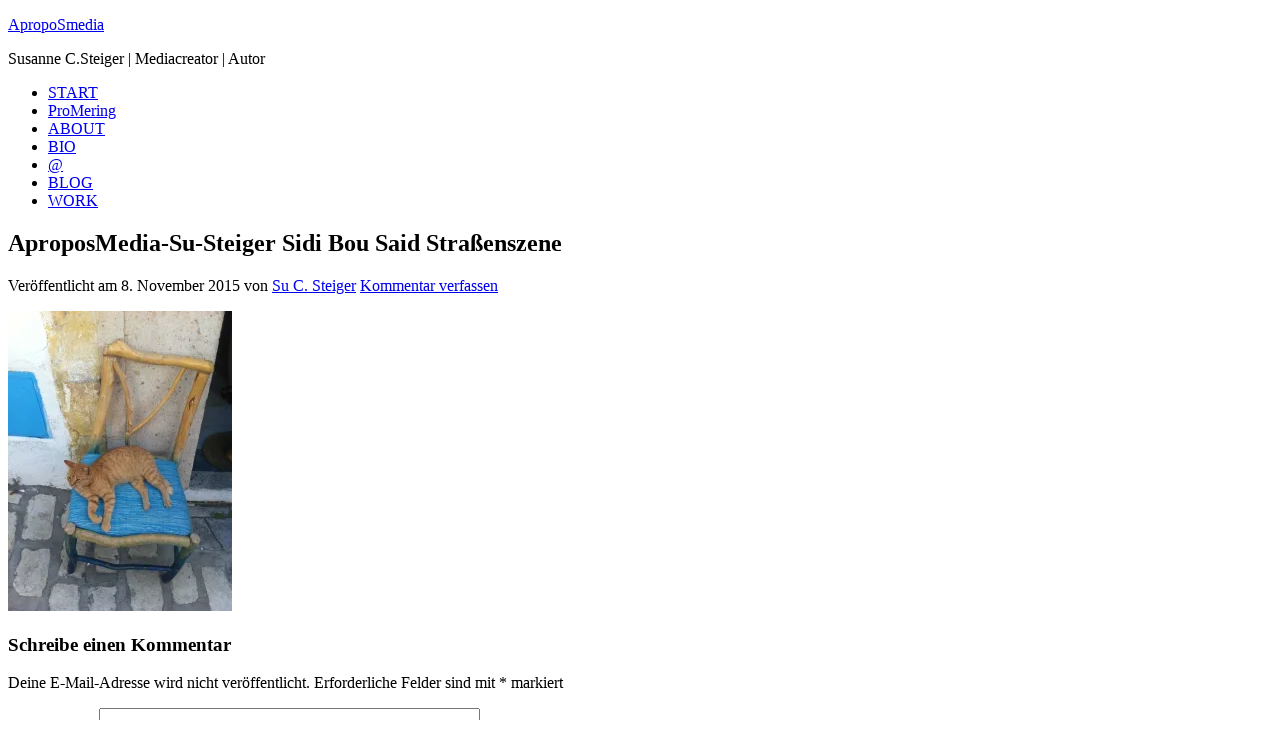

--- FILE ---
content_type: text/html; charset=UTF-8
request_url: https://www.aproposmedia.de/ouissal-mentoring-verbindet-unir-les-femmes/img_6552_2/
body_size: 11328
content:
<!DOCTYPE html>
<html lang="de">
<head >
<meta charset="UTF-8" />
<meta name="viewport" content="width=device-width, initial-scale=1" />
<meta name='robots' content='index, follow, max-image-preview:large, max-snippet:-1, max-video-preview:-1' />

	<!-- This site is optimized with the Yoast SEO plugin v26.7 - https://yoast.com/wordpress/plugins/seo/ -->
	<title>AproposMedia-Su-Steiger Sidi Bou Said Straßenszene - ApropoSmedia</title>
	<link rel="canonical" href="https://www.aproposmedia.de/ouissal-mentoring-verbindet-unir-les-femmes/img_6552_2/" />
	<meta property="og:locale" content="de_DE" />
	<meta property="og:type" content="article" />
	<meta property="og:title" content="AproposMedia-Su-Steiger Sidi Bou Said Straßenszene - ApropoSmedia" />
	<meta property="og:url" content="https://www.aproposmedia.de/ouissal-mentoring-verbindet-unir-les-femmes/img_6552_2/" />
	<meta property="og:site_name" content="ApropoSmedia" />
	<meta property="article:modified_time" content="2015-11-08T21:42:01+00:00" />
	<meta property="og:image" content="https://www.aproposmedia.de/ouissal-mentoring-verbindet-unir-les-femmes/img_6552_2" />
	<meta property="og:image:width" content="765" />
	<meta property="og:image:height" content="1024" />
	<meta property="og:image:type" content="image/jpeg" />
	<script type="application/ld+json" class="yoast-schema-graph">{"@context":"https://schema.org","@graph":[{"@type":"WebPage","@id":"https://www.aproposmedia.de/ouissal-mentoring-verbindet-unir-les-femmes/img_6552_2/","url":"https://www.aproposmedia.de/ouissal-mentoring-verbindet-unir-les-femmes/img_6552_2/","name":"AproposMedia-Su-Steiger Sidi Bou Said Straßenszene - ApropoSmedia","isPartOf":{"@id":"https://www.aproposmedia.de/#website"},"primaryImageOfPage":{"@id":"https://www.aproposmedia.de/ouissal-mentoring-verbindet-unir-les-femmes/img_6552_2/#primaryimage"},"image":{"@id":"https://www.aproposmedia.de/ouissal-mentoring-verbindet-unir-les-femmes/img_6552_2/#primaryimage"},"thumbnailUrl":"https://i0.wp.com/www.aproposmedia.de/wp-content/uploads/2015/11/IMG_6552_2.jpg?fit=1936%2C2592&ssl=1","datePublished":"2015-11-08T21:19:53+00:00","dateModified":"2015-11-08T21:42:01+00:00","breadcrumb":{"@id":"https://www.aproposmedia.de/ouissal-mentoring-verbindet-unir-les-femmes/img_6552_2/#breadcrumb"},"inLanguage":"de","potentialAction":[{"@type":"ReadAction","target":["https://www.aproposmedia.de/ouissal-mentoring-verbindet-unir-les-femmes/img_6552_2/"]}]},{"@type":"ImageObject","inLanguage":"de","@id":"https://www.aproposmedia.de/ouissal-mentoring-verbindet-unir-les-femmes/img_6552_2/#primaryimage","url":"https://i0.wp.com/www.aproposmedia.de/wp-content/uploads/2015/11/IMG_6552_2.jpg?fit=1936%2C2592&ssl=1","contentUrl":"https://i0.wp.com/www.aproposmedia.de/wp-content/uploads/2015/11/IMG_6552_2.jpg?fit=1936%2C2592&ssl=1"},{"@type":"BreadcrumbList","@id":"https://www.aproposmedia.de/ouissal-mentoring-verbindet-unir-les-femmes/img_6552_2/#breadcrumb","itemListElement":[{"@type":"ListItem","position":1,"name":"ouissal &#8211; Mentoring verbindet &#8211; unir les femmes","item":"https://www.aproposmedia.de/ouissal-mentoring-verbindet-unir-les-femmes/"},{"@type":"ListItem","position":2,"name":"AproposMedia-Su-Steiger Sidi Bou Said Straßenszene"}]},{"@type":"WebSite","@id":"https://www.aproposmedia.de/#website","url":"https://www.aproposmedia.de/","name":"ApropoSmedia","description":"Susanne C.Steiger | Mediacreator | Autor","publisher":{"@id":"https://www.aproposmedia.de/#/schema/person/2414758ce794f2276c9e4f430870e945"},"potentialAction":[{"@type":"SearchAction","target":{"@type":"EntryPoint","urlTemplate":"https://www.aproposmedia.de/?s={search_term_string}"},"query-input":{"@type":"PropertyValueSpecification","valueRequired":true,"valueName":"search_term_string"}}],"inLanguage":"de"},{"@type":["Person","Organization"],"@id":"https://www.aproposmedia.de/#/schema/person/2414758ce794f2276c9e4f430870e945","name":"Su C. Steiger","image":{"@type":"ImageObject","inLanguage":"de","@id":"https://www.aproposmedia.de/#/schema/person/image/","url":"https://i0.wp.com/www.aproposmedia.de/wp-content/uploads/2024/12/SCSPort_quadratMauer.jpg?fit=1210%2C1210&ssl=1","contentUrl":"https://i0.wp.com/www.aproposmedia.de/wp-content/uploads/2024/12/SCSPort_quadratMauer.jpg?fit=1210%2C1210&ssl=1","width":1210,"height":1210,"caption":"Su C. Steiger"},"logo":{"@id":"https://www.aproposmedia.de/#/schema/person/image/"},"description":"Vielseitig und mehrfachbegabt. Managed Fachportal samt Zeitschrift und Weiterbildungsplattform, schreibe Fachbücher und Blogbeiträge. Mehr in Bio und z.B. bei Autorenwelt oder LinkedIn.","sameAs":["https://www.aproposmedia.de","https://www.linkedin.com/in/susannecsteiger/","https://x.com/MiuSuCo"]}]}</script>
	<!-- / Yoast SEO plugin. -->


<link rel='dns-prefetch' href='//secure.gravatar.com' />
<link rel='dns-prefetch' href='//stats.wp.com' />
<link rel='dns-prefetch' href='//v0.wordpress.com' />
<link rel='preconnect' href='//i0.wp.com' />
<link rel="alternate" type="application/rss+xml" title="ApropoSmedia &raquo; Feed" href="https://www.aproposmedia.de/feed/" />
<link rel="alternate" type="application/rss+xml" title="ApropoSmedia &raquo; Kommentar-Feed" href="https://www.aproposmedia.de/comments/feed/" />
<link rel="alternate" type="application/rss+xml" title="ApropoSmedia &raquo; Kommentar-Feed zu AproposMedia-Su-Steiger Sidi Bou Said Straßenszene" href="https://www.aproposmedia.de/ouissal-mentoring-verbindet-unir-les-femmes/img_6552_2/feed/" />
<link rel="alternate" title="oEmbed (JSON)" type="application/json+oembed" href="https://www.aproposmedia.de/wp-json/oembed/1.0/embed?url=https%3A%2F%2Fwww.aproposmedia.de%2Fouissal-mentoring-verbindet-unir-les-femmes%2Fimg_6552_2%2F" />
<link rel="alternate" title="oEmbed (XML)" type="text/xml+oembed" href="https://www.aproposmedia.de/wp-json/oembed/1.0/embed?url=https%3A%2F%2Fwww.aproposmedia.de%2Fouissal-mentoring-verbindet-unir-les-femmes%2Fimg_6552_2%2F&#038;format=xml" />
<style id='wp-img-auto-sizes-contain-inline-css' type='text/css'>
img:is([sizes=auto i],[sizes^="auto," i]){contain-intrinsic-size:3000px 1500px}
/*# sourceURL=wp-img-auto-sizes-contain-inline-css */
</style>

<link rel='stylesheet' id='twb-open-sans-css' href='https://fonts.googleapis.com/css?family=Open+Sans%3A300%2C400%2C500%2C600%2C700%2C800&#038;display=swap&#038;ver=6.9' type='text/css' media='all' />
<link rel='stylesheet' id='twb-global-css' href='https://www.aproposmedia.de/wp-content/plugins/wd-instagram-feed/booster/assets/css/global.css?ver=1.0.0' type='text/css' media='all' />
<link rel='stylesheet' id='beautiful-pro-theme-css' href='https://www.aproposmedia.de/wp-content/themes/beautiful-pro/style.css?ver=1.1' type='text/css' media='all' />
<style id='wp-emoji-styles-inline-css' type='text/css'>

	img.wp-smiley, img.emoji {
		display: inline !important;
		border: none !important;
		box-shadow: none !important;
		height: 1em !important;
		width: 1em !important;
		margin: 0 0.07em !important;
		vertical-align: -0.1em !important;
		background: none !important;
		padding: 0 !important;
	}
/*# sourceURL=wp-emoji-styles-inline-css */
</style>
<link rel='stylesheet' id='wp-block-library-css' href='https://www.aproposmedia.de/wp-includes/css/dist/block-library/style.min.css?ver=6.9' type='text/css' media='all' />
<style id='global-styles-inline-css' type='text/css'>
:root{--wp--preset--aspect-ratio--square: 1;--wp--preset--aspect-ratio--4-3: 4/3;--wp--preset--aspect-ratio--3-4: 3/4;--wp--preset--aspect-ratio--3-2: 3/2;--wp--preset--aspect-ratio--2-3: 2/3;--wp--preset--aspect-ratio--16-9: 16/9;--wp--preset--aspect-ratio--9-16: 9/16;--wp--preset--color--black: #000000;--wp--preset--color--cyan-bluish-gray: #abb8c3;--wp--preset--color--white: #ffffff;--wp--preset--color--pale-pink: #f78da7;--wp--preset--color--vivid-red: #cf2e2e;--wp--preset--color--luminous-vivid-orange: #ff6900;--wp--preset--color--luminous-vivid-amber: #fcb900;--wp--preset--color--light-green-cyan: #7bdcb5;--wp--preset--color--vivid-green-cyan: #00d084;--wp--preset--color--pale-cyan-blue: #8ed1fc;--wp--preset--color--vivid-cyan-blue: #0693e3;--wp--preset--color--vivid-purple: #9b51e0;--wp--preset--gradient--vivid-cyan-blue-to-vivid-purple: linear-gradient(135deg,rgb(6,147,227) 0%,rgb(155,81,224) 100%);--wp--preset--gradient--light-green-cyan-to-vivid-green-cyan: linear-gradient(135deg,rgb(122,220,180) 0%,rgb(0,208,130) 100%);--wp--preset--gradient--luminous-vivid-amber-to-luminous-vivid-orange: linear-gradient(135deg,rgb(252,185,0) 0%,rgb(255,105,0) 100%);--wp--preset--gradient--luminous-vivid-orange-to-vivid-red: linear-gradient(135deg,rgb(255,105,0) 0%,rgb(207,46,46) 100%);--wp--preset--gradient--very-light-gray-to-cyan-bluish-gray: linear-gradient(135deg,rgb(238,238,238) 0%,rgb(169,184,195) 100%);--wp--preset--gradient--cool-to-warm-spectrum: linear-gradient(135deg,rgb(74,234,220) 0%,rgb(151,120,209) 20%,rgb(207,42,186) 40%,rgb(238,44,130) 60%,rgb(251,105,98) 80%,rgb(254,248,76) 100%);--wp--preset--gradient--blush-light-purple: linear-gradient(135deg,rgb(255,206,236) 0%,rgb(152,150,240) 100%);--wp--preset--gradient--blush-bordeaux: linear-gradient(135deg,rgb(254,205,165) 0%,rgb(254,45,45) 50%,rgb(107,0,62) 100%);--wp--preset--gradient--luminous-dusk: linear-gradient(135deg,rgb(255,203,112) 0%,rgb(199,81,192) 50%,rgb(65,88,208) 100%);--wp--preset--gradient--pale-ocean: linear-gradient(135deg,rgb(255,245,203) 0%,rgb(182,227,212) 50%,rgb(51,167,181) 100%);--wp--preset--gradient--electric-grass: linear-gradient(135deg,rgb(202,248,128) 0%,rgb(113,206,126) 100%);--wp--preset--gradient--midnight: linear-gradient(135deg,rgb(2,3,129) 0%,rgb(40,116,252) 100%);--wp--preset--font-size--small: 13px;--wp--preset--font-size--medium: 20px;--wp--preset--font-size--large: 36px;--wp--preset--font-size--x-large: 42px;--wp--preset--spacing--20: 0.44rem;--wp--preset--spacing--30: 0.67rem;--wp--preset--spacing--40: 1rem;--wp--preset--spacing--50: 1.5rem;--wp--preset--spacing--60: 2.25rem;--wp--preset--spacing--70: 3.38rem;--wp--preset--spacing--80: 5.06rem;--wp--preset--shadow--natural: 6px 6px 9px rgba(0, 0, 0, 0.2);--wp--preset--shadow--deep: 12px 12px 50px rgba(0, 0, 0, 0.4);--wp--preset--shadow--sharp: 6px 6px 0px rgba(0, 0, 0, 0.2);--wp--preset--shadow--outlined: 6px 6px 0px -3px rgb(255, 255, 255), 6px 6px rgb(0, 0, 0);--wp--preset--shadow--crisp: 6px 6px 0px rgb(0, 0, 0);}:where(.is-layout-flex){gap: 0.5em;}:where(.is-layout-grid){gap: 0.5em;}body .is-layout-flex{display: flex;}.is-layout-flex{flex-wrap: wrap;align-items: center;}.is-layout-flex > :is(*, div){margin: 0;}body .is-layout-grid{display: grid;}.is-layout-grid > :is(*, div){margin: 0;}:where(.wp-block-columns.is-layout-flex){gap: 2em;}:where(.wp-block-columns.is-layout-grid){gap: 2em;}:where(.wp-block-post-template.is-layout-flex){gap: 1.25em;}:where(.wp-block-post-template.is-layout-grid){gap: 1.25em;}.has-black-color{color: var(--wp--preset--color--black) !important;}.has-cyan-bluish-gray-color{color: var(--wp--preset--color--cyan-bluish-gray) !important;}.has-white-color{color: var(--wp--preset--color--white) !important;}.has-pale-pink-color{color: var(--wp--preset--color--pale-pink) !important;}.has-vivid-red-color{color: var(--wp--preset--color--vivid-red) !important;}.has-luminous-vivid-orange-color{color: var(--wp--preset--color--luminous-vivid-orange) !important;}.has-luminous-vivid-amber-color{color: var(--wp--preset--color--luminous-vivid-amber) !important;}.has-light-green-cyan-color{color: var(--wp--preset--color--light-green-cyan) !important;}.has-vivid-green-cyan-color{color: var(--wp--preset--color--vivid-green-cyan) !important;}.has-pale-cyan-blue-color{color: var(--wp--preset--color--pale-cyan-blue) !important;}.has-vivid-cyan-blue-color{color: var(--wp--preset--color--vivid-cyan-blue) !important;}.has-vivid-purple-color{color: var(--wp--preset--color--vivid-purple) !important;}.has-black-background-color{background-color: var(--wp--preset--color--black) !important;}.has-cyan-bluish-gray-background-color{background-color: var(--wp--preset--color--cyan-bluish-gray) !important;}.has-white-background-color{background-color: var(--wp--preset--color--white) !important;}.has-pale-pink-background-color{background-color: var(--wp--preset--color--pale-pink) !important;}.has-vivid-red-background-color{background-color: var(--wp--preset--color--vivid-red) !important;}.has-luminous-vivid-orange-background-color{background-color: var(--wp--preset--color--luminous-vivid-orange) !important;}.has-luminous-vivid-amber-background-color{background-color: var(--wp--preset--color--luminous-vivid-amber) !important;}.has-light-green-cyan-background-color{background-color: var(--wp--preset--color--light-green-cyan) !important;}.has-vivid-green-cyan-background-color{background-color: var(--wp--preset--color--vivid-green-cyan) !important;}.has-pale-cyan-blue-background-color{background-color: var(--wp--preset--color--pale-cyan-blue) !important;}.has-vivid-cyan-blue-background-color{background-color: var(--wp--preset--color--vivid-cyan-blue) !important;}.has-vivid-purple-background-color{background-color: var(--wp--preset--color--vivid-purple) !important;}.has-black-border-color{border-color: var(--wp--preset--color--black) !important;}.has-cyan-bluish-gray-border-color{border-color: var(--wp--preset--color--cyan-bluish-gray) !important;}.has-white-border-color{border-color: var(--wp--preset--color--white) !important;}.has-pale-pink-border-color{border-color: var(--wp--preset--color--pale-pink) !important;}.has-vivid-red-border-color{border-color: var(--wp--preset--color--vivid-red) !important;}.has-luminous-vivid-orange-border-color{border-color: var(--wp--preset--color--luminous-vivid-orange) !important;}.has-luminous-vivid-amber-border-color{border-color: var(--wp--preset--color--luminous-vivid-amber) !important;}.has-light-green-cyan-border-color{border-color: var(--wp--preset--color--light-green-cyan) !important;}.has-vivid-green-cyan-border-color{border-color: var(--wp--preset--color--vivid-green-cyan) !important;}.has-pale-cyan-blue-border-color{border-color: var(--wp--preset--color--pale-cyan-blue) !important;}.has-vivid-cyan-blue-border-color{border-color: var(--wp--preset--color--vivid-cyan-blue) !important;}.has-vivid-purple-border-color{border-color: var(--wp--preset--color--vivid-purple) !important;}.has-vivid-cyan-blue-to-vivid-purple-gradient-background{background: var(--wp--preset--gradient--vivid-cyan-blue-to-vivid-purple) !important;}.has-light-green-cyan-to-vivid-green-cyan-gradient-background{background: var(--wp--preset--gradient--light-green-cyan-to-vivid-green-cyan) !important;}.has-luminous-vivid-amber-to-luminous-vivid-orange-gradient-background{background: var(--wp--preset--gradient--luminous-vivid-amber-to-luminous-vivid-orange) !important;}.has-luminous-vivid-orange-to-vivid-red-gradient-background{background: var(--wp--preset--gradient--luminous-vivid-orange-to-vivid-red) !important;}.has-very-light-gray-to-cyan-bluish-gray-gradient-background{background: var(--wp--preset--gradient--very-light-gray-to-cyan-bluish-gray) !important;}.has-cool-to-warm-spectrum-gradient-background{background: var(--wp--preset--gradient--cool-to-warm-spectrum) !important;}.has-blush-light-purple-gradient-background{background: var(--wp--preset--gradient--blush-light-purple) !important;}.has-blush-bordeaux-gradient-background{background: var(--wp--preset--gradient--blush-bordeaux) !important;}.has-luminous-dusk-gradient-background{background: var(--wp--preset--gradient--luminous-dusk) !important;}.has-pale-ocean-gradient-background{background: var(--wp--preset--gradient--pale-ocean) !important;}.has-electric-grass-gradient-background{background: var(--wp--preset--gradient--electric-grass) !important;}.has-midnight-gradient-background{background: var(--wp--preset--gradient--midnight) !important;}.has-small-font-size{font-size: var(--wp--preset--font-size--small) !important;}.has-medium-font-size{font-size: var(--wp--preset--font-size--medium) !important;}.has-large-font-size{font-size: var(--wp--preset--font-size--large) !important;}.has-x-large-font-size{font-size: var(--wp--preset--font-size--x-large) !important;}
/*# sourceURL=global-styles-inline-css */
</style>

<style id='classic-theme-styles-inline-css' type='text/css'>
/*! This file is auto-generated */
.wp-block-button__link{color:#fff;background-color:#32373c;border-radius:9999px;box-shadow:none;text-decoration:none;padding:calc(.667em + 2px) calc(1.333em + 2px);font-size:1.125em}.wp-block-file__button{background:#32373c;color:#fff;text-decoration:none}
/*# sourceURL=/wp-includes/css/classic-themes.min.css */
</style>
<link rel='stylesheet' id='contact-form-7-css' href='https://www.aproposmedia.de/wp-content/plugins/contact-form-7/includes/css/styles.css?ver=6.1.4' type='text/css' media='all' />
<link rel='stylesheet' id='eeb-css-frontend-css' href='https://www.aproposmedia.de/wp-content/plugins/email-encoder-bundle/assets/css/style.css?ver=54d4eedc552c499c4a8d6b89c23d3df1' type='text/css' media='all' />
<link rel='stylesheet' id='dashicons-css' href='https://www.aproposmedia.de/wp-includes/css/dashicons.min.css?ver=6.9' type='text/css' media='all' />
<link rel='stylesheet' id='custom-css' href='https://www.aproposmedia.de/wp-content/themes/beautiful-pro/custom.css?ver=6.9' type='text/css' media='all' />
<script type="text/javascript" src="https://www.aproposmedia.de/wp-includes/js/jquery/jquery.min.js?ver=3.7.1" id="jquery-core-js"></script>
<script type="text/javascript" src="https://www.aproposmedia.de/wp-includes/js/jquery/jquery-migrate.min.js?ver=3.4.1" id="jquery-migrate-js"></script>
<script type="text/javascript" src="https://www.aproposmedia.de/wp-content/plugins/wd-instagram-feed/booster/assets/js/circle-progress.js?ver=1.2.2" id="twb-circle-js"></script>
<script type="text/javascript" id="twb-global-js-extra">
/* <![CDATA[ */
var twb = {"nonce":"1427bcf455","ajax_url":"https://www.aproposmedia.de/wp-admin/admin-ajax.php","plugin_url":"https://www.aproposmedia.de/wp-content/plugins/wd-instagram-feed/booster","href":"https://www.aproposmedia.de/wp-admin/admin.php?page=twb_instagram-feed"};
var twb = {"nonce":"1427bcf455","ajax_url":"https://www.aproposmedia.de/wp-admin/admin-ajax.php","plugin_url":"https://www.aproposmedia.de/wp-content/plugins/wd-instagram-feed/booster","href":"https://www.aproposmedia.de/wp-admin/admin.php?page=twb_instagram-feed"};
//# sourceURL=twb-global-js-extra
/* ]]> */
</script>
<script type="text/javascript" src="https://www.aproposmedia.de/wp-content/plugins/wd-instagram-feed/booster/assets/js/global.js?ver=1.0.0" id="twb-global-js"></script>
<script type="text/javascript" src="https://www.aproposmedia.de/wp-content/plugins/open-in-new-window-plugin/open_in_new_window_yes.js" id="oinw_vars-js"></script>
<script type="text/javascript" src="https://www.aproposmedia.de/wp-content/plugins/open-in-new-window-plugin/open_in_new_window.js" id="oinw_methods-js"></script>
<script type="text/javascript" src="https://www.aproposmedia.de/wp-content/plugins/email-encoder-bundle/assets/js/custom.js?ver=2c542c9989f589cd5318f5cef6a9ecd7" id="eeb-js-frontend-js"></script>
<script type="text/javascript" src="https://www.aproposmedia.de/wp-content/themes/beautiful-pro/js/responsive-menu.js?ver=1.0.0" id="beautiful-responsive-menu-js"></script>
<link rel="https://api.w.org/" href="https://www.aproposmedia.de/wp-json/" /><link rel="alternate" title="JSON" type="application/json" href="https://www.aproposmedia.de/wp-json/wp/v2/media/866" /><link rel="EditURI" type="application/rsd+xml" title="RSD" href="https://www.aproposmedia.de/xmlrpc.php?rsd" />
<meta name="generator" content="WordPress 6.9" />
<link rel='shortlink' href='https://wp.me/a7z59f-dY' />
	<style>img#wpstats{display:none}</style>
		<link rel="icon" href="https://www.aproposmedia.de/wp-content/themes/beautiful-pro/images/favicon.ico" />
<link rel="pingback" href="https://www.aproposmedia.de/xmlrpc.php" />
<style type="text/css">.recentcomments a{display:inline !important;padding:0 !important;margin:0 !important;}</style><style type='text/css'>.custom-background .site-header-banner { background: url(https://www.jumpnmedia.de/wp-content/uploads/2016/07/susanne-steiger-aproposmedia.jpg) #ffffff repeat-x left scroll; } </style></head>
<body class="attachment wp-singular attachment-template-default single single-attachment postid-866 attachmentid-866 attachment-jpeg custom-background wp-theme-genesis wp-child-theme-beautiful-pro content-sidebar genesis-breadcrumbs-hidden genesis-footer-widgets-visible beautiful"><div class="site-container"><div class="before-header" class="widget-area"><div class="wrap"></div></div><header class="site-header"><div class="wrap"><div class="title-area"><p class="site-title"><a href="https://www.aproposmedia.de/">ApropoSmedia</a></p><p class="site-description">Susanne C.Steiger | Mediacreator | Autor</p></div><div class="widget-area header-widget-area"></div></div></header><nav class="nav-primary" aria-label="Haupt"><div class="wrap"><ul id="menu-main_menu" class="menu genesis-nav-menu menu-primary"><li id="menu-item-30" class="menu-item menu-item-type-post_type menu-item-object-page menu-item-home menu-item-30"><a href="https://www.aproposmedia.de/"><span >START</span></a></li>
<li id="menu-item-981" class="menu-item menu-item-type-post_type menu-item-object-page menu-item-981"><a href="https://www.aproposmedia.de/promering/"><span >ProMering</span></a></li>
<li id="menu-item-536" class="menu-item menu-item-type-post_type menu-item-object-page menu-item-536"><a href="https://www.aproposmedia.de/about/"><span >ABOUT</span></a></li>
<li id="menu-item-14" class="menu-item menu-item-type-post_type menu-item-object-page menu-item-14"><a href="https://www.aproposmedia.de/bio_person/"><span >BIO</span></a></li>
<li id="menu-item-130" class="menu-item menu-item-type-post_type menu-item-object-page menu-item-130"><a href="https://www.aproposmedia.de/kontakt_/"><span >@</span></a></li>
<li id="menu-item-619" class="menu-item menu-item-type-post_type menu-item-object-page current_page_parent menu-item-619"><a href="https://www.aproposmedia.de/blog/"><span >BLOG</span></a></li>
<li id="menu-item-374" class="menu-item menu-item-type-post_type menu-item-object-page menu-item-374"><a href="https://www.aproposmedia.de/work/"><span >WORK</span></a></li>
</ul></div></nav><div class="site-header-banner"></div><div class="site-inner"><div class="content-sidebar-wrap"><main class="content"><article class="post-866 attachment type-attachment status-inherit entry" aria-label="AproposMedia-Su-Steiger Sidi Bou Said Straßenszene"><header class="entry-header"><h1 class="entry-title">AproposMedia-Su-Steiger Sidi Bou Said Straßenszene</h1>
<p class="entry-meta"><time class="entry-time">Veröffentlicht am 8. November 2015</time> von <span class="entry-author"><a href="https://www.aproposmedia.de/author/miusuco/" class="entry-author-link" rel="author"><span class="entry-author-name">Su C. Steiger</span></a></span> <span class="entry-comments-link"><a href="https://www.aproposmedia.de/ouissal-mentoring-verbindet-unir-les-femmes/img_6552_2/#respond">Kommentar verfassen</a></span> </p></header><div class="entry-content"><p class="attachment"><a href="https://i0.wp.com/www.aproposmedia.de/wp-content/uploads/2015/11/IMG_6552_2.jpg?ssl=1"><img decoding="async" width="224" height="300" src="https://i0.wp.com/www.aproposmedia.de/wp-content/uploads/2015/11/IMG_6552_2.jpg?fit=224%2C300&amp;ssl=1" class="attachment-medium size-medium" alt="Sidi Bou Said Straßenszene" srcset="https://i0.wp.com/www.aproposmedia.de/wp-content/uploads/2015/11/IMG_6552_2.jpg?w=1936&amp;ssl=1 1936w, https://i0.wp.com/www.aproposmedia.de/wp-content/uploads/2015/11/IMG_6552_2.jpg?resize=224%2C300&amp;ssl=1 224w, https://i0.wp.com/www.aproposmedia.de/wp-content/uploads/2015/11/IMG_6552_2.jpg?resize=765%2C1024&amp;ssl=1 765w" sizes="(max-width: 224px) 100vw, 224px" /></a></p>
</div><footer class="entry-footer"></footer></article>	<div id="respond" class="comment-respond">
		<h3 id="reply-title" class="comment-reply-title">Schreibe einen Kommentar <small><a rel="nofollow" id="cancel-comment-reply-link" href="/ouissal-mentoring-verbindet-unir-les-femmes/img_6552_2/#respond" style="display:none;">Antwort abbrechen</a></small></h3><form action="https://www.aproposmedia.de/wp-comments-post.php" method="post" id="commentform" class="comment-form"><p class="comment-notes"><span id="email-notes">Deine E-Mail-Adresse wird nicht veröffentlicht.</span> <span class="required-field-message">Erforderliche Felder sind mit <span class="required">*</span> markiert</span></p><p class="comment-form-comment"><label for="comment">Kommentar <span class="required">*</span></label> <textarea autocomplete="new-password"  id="h80b2b16a0"  name="h80b2b16a0"   cols="45" rows="8" maxlength="65525" required></textarea><textarea id="comment" aria-label="hp-comment" aria-hidden="true" name="comment" autocomplete="new-password" style="padding:0 !important;clip:rect(1px, 1px, 1px, 1px) !important;position:absolute !important;white-space:nowrap !important;height:1px !important;width:1px !important;overflow:hidden !important;" tabindex="-1"></textarea><script data-noptimize>document.getElementById("comment").setAttribute( "id", "ad6de99dd1944951144bc7a31306faac" );document.getElementById("h80b2b16a0").setAttribute( "id", "comment" );</script></p><p class="comment-form-author"><label for="author">Name <span class="required">*</span></label> <input id="author" name="author" type="text" value="" size="30" maxlength="245" autocomplete="name" required /></p>
<p class="comment-form-email"><label for="email">E-Mail-Adresse <span class="required">*</span></label> <input id="email" name="email" type="email" value="" size="30" maxlength="100" aria-describedby="email-notes" autocomplete="email" required /></p>
<p class="comment-form-url"><label for="url">Website</label> <input id="url" name="url" type="url" value="" size="30" maxlength="200" autocomplete="url" /></p>
<p class="comment-form-cookies-consent"><input id="wp-comment-cookies-consent" name="wp-comment-cookies-consent" type="checkbox" value="yes" /> <label for="wp-comment-cookies-consent">Meinen Namen, meine E-Mail-Adresse und meine Website in diesem Browser für die nächste Kommentierung speichern.</label></p>
<p class="form-submit"><input name="submit" type="submit" id="submit" class="submit" value="Kommentar abschicken" /> <input type='hidden' name='comment_post_ID' value='866' id='comment_post_ID' />
<input type='hidden' name='comment_parent' id='comment_parent' value='0' />
</p><p style="display: none;"><input type="hidden" id="akismet_comment_nonce" name="akismet_comment_nonce" value="6b42bd6514" /></p><p style="display: none !important;" class="akismet-fields-container" data-prefix="ak_"><label>&#916;<textarea name="ak_hp_textarea" cols="45" rows="8" maxlength="100"></textarea></label><input type="hidden" id="ak_js_1" name="ak_js" value="218"/><script>document.getElementById( "ak_js_1" ).setAttribute( "value", ( new Date() ).getTime() );</script></p></form>	</div><!-- #respond -->
	<p class="akismet_comment_form_privacy_notice">Diese Website verwendet Akismet, um Spam zu reduzieren. <a href="https://akismet.com/privacy/" target="_blank" rel="nofollow noopener">Erfahre, wie deine Kommentardaten verarbeitet werden.</a></p></main><aside class="sidebar sidebar-primary widget-area" role="complementary" aria-label="Seitenspalte"><section id="search-2" class="widget widget_search"><div class="widget-wrap"><form class="search-form" method="get" action="https://www.aproposmedia.de/" role="search"><input class="search-form-input" type="search" name="s" id="searchform-1" placeholder="Webseite durchsuchen"><input class="search-form-submit" type="submit" value="Suche"><meta content="https://www.aproposmedia.de/?s={s}"></form></div></section>

		<section id="recent-posts-2" class="widget widget_recent_entries"><div class="widget-wrap">
		<h4 class="widget-title widgettitle">Neueste Beiträge</h4>

		<ul>
											<li>
					<a href="https://www.aproposmedia.de/darum-mag-ich-jazz/">Darum mag ich Jazz</a>
									</li>
											<li>
					<a href="https://www.aproposmedia.de/wo-ist-das-letzte-jahr-geblieben/">Wo ist das letzte Jahr geblieben</a>
									</li>
											<li>
					<a href="https://www.aproposmedia.de/luther-avantgarde-kunst-im-knast/">Luther und die Avantgarde – Kunst im Knast</a>
									</li>
					</ul>

		</div></section>
<style scoped type="text/css">.utcw-7ne7gen {word-wrap:break-word}.utcw-7ne7gen span,.utcw-7ne7gen a{border-width:0px}.utcw-7ne7gen span:hover,.utcw-7ne7gen a:hover{border-width:0px}</style><section id="utcw-2" class="widget widget_utcw widget_tag_cloud"><div class="widget-wrap"><h4 class="widget-title widgettitle">Tag Cloud</h4>
<div class="utcw-7ne7gen tagcloud"><a class="tag-link-40 utcw-tag utcw-tag-republica" href="https://www.aproposmedia.de/tag/republica/" style="font-size:11.666666666667px;color:#91abbf" title="5 topics">republica</a> <a class="tag-link-11 utcw-tag utcw-tag-social-web" href="https://www.aproposmedia.de/category/social-web/" style="font-size:24.166666666667px;color:#64859c" title="20 topics">Social Web</a> <a class="tag-link-62 utcw-tag utcw-tag-journalismus" href="https://www.aproposmedia.de/tag/journalismus/" style="font-size:10px;color:#97b1c4" title="3 topics">Journalismus</a> <a class="tag-link-119 utcw-tag utcw-tag-digital" href="https://www.aproposmedia.de/category/digital/" style="font-size:12.5px;color:#8ea9bd" title="6 topics">Digital</a> <a class="tag-link-10 utcw-tag utcw-tag-kommunikation" href="https://www.aproposmedia.de/tag/kommunikation/" style="font-size:10.833333333333px;color:#94aec1" title="4 topics">Kommunikation</a> <a class="tag-link-16 utcw-tag utcw-tag-natur" href="https://www.aproposmedia.de/category/natur/" style="font-size:13.333333333333px;color:#8ba6ba" title="7 topics">Natur</a> <a class="tag-link-33 utcw-tag utcw-tag-bildung" href="https://www.aproposmedia.de/category/bildung/" style="font-size:20.833333333333px;color:#708fa5" title="16 topics">Bildung</a> <a class="tag-link-41 utcw-tag utcw-tag-internetgemeinde" href="https://www.aproposmedia.de/tag/internetgemeinde/" style="font-size:10.833333333333px;color:#94aec1" title="4 topics">Internetgemeinde</a> <a class="tag-link-118 utcw-tag utcw-tag-kunst" href="https://www.aproposmedia.de/category/kunst/" style="font-size:15.833333333333px;color:#829eb3" title="10 topics">Kunst</a> <a class="tag-link-78 utcw-tag utcw-tag-zukunft-der-arbeit" href="https://www.aproposmedia.de/category/zukunft-der-arbeit/" style="font-size:15px;color:#85a1b6" title="9 topics">Zukunft der Arbeit</a> <a class="tag-link-15 utcw-tag utcw-tag-sentiments" href="https://www.aproposmedia.de/category/sentiments/" style="font-size:24.166666666667px;color:#64859c" title="20 topics">Sentiments</a> <a class="tag-link-12 utcw-tag utcw-tag-trends" href="https://www.aproposmedia.de/tag/trends/" style="font-size:10px;color:#97b1c4" title="3 topics">Trends</a> <a class="tag-link-9 utcw-tag utcw-tag-internet" href="https://www.aproposmedia.de/tag/internet/" style="font-size:11.666666666667px;color:#91abbf" title="5 topics">Internet</a> <a class="tag-link-123 utcw-tag utcw-tag-nablopomo" href="https://www.aproposmedia.de/tag/nablopomo/" style="font-size:20px;color:#7392a8" title="15 topics">NaBloPoMo</a> <a class="tag-link-194 utcw-tag utcw-tag-social-web" href="https://www.aproposmedia.de/tag/social-web/" style="font-size:10px;color:#97b1c4" title="3 topics">Social Web</a> <a class="tag-link-1 utcw-tag utcw-tag-allgemein" href="https://www.aproposmedia.de/category/allgemein/" style="font-size:30px;color:#4f738c" title="27 topics">Allgemein</a> <a class="tag-link-39 utcw-tag utcw-tag-rp13" href="https://www.aproposmedia.de/tag/rp13/" style="font-size:10px;color:#97b1c4" title="3 topics">#rp13</a> <a class="tag-link-141 utcw-tag utcw-tag-medien" href="https://www.aproposmedia.de/category/medien/" style="font-size:13.333333333333px;color:#8ba6ba" title="7 topics">Medien</a> <a class="tag-link-26 utcw-tag utcw-tag-social-media" href="https://www.aproposmedia.de/tag/social-media/" style="font-size:10px;color:#97b1c4" title="3 topics">Social Media</a> <a class="tag-link-59 utcw-tag utcw-tag-gedanken" href="https://www.aproposmedia.de/tag/gedanken/" style="font-size:10.833333333333px;color:#94aec1" title="4 topics">Gedanken</a> <a class="tag-link-42 utcw-tag utcw-tag-klassentreffen" href="https://www.aproposmedia.de/tag/klassentreffen/" style="font-size:10px;color:#97b1c4" title="3 topics">Klassentreffen</a> <a class="tag-link-72 utcw-tag utcw-tag-medienkompetenz" href="https://www.aproposmedia.de/category/medienkompetenz/" style="font-size:23.333333333333px;color:#67879e" title="19 topics">Medienkompetenz</a> <a class="tag-link-122 utcw-tag utcw-tag-1monattaeglich" href="https://www.aproposmedia.de/tag/1monattaeglich/" style="font-size:20px;color:#7392a8" title="15 topics">1monattäglich</a> <a class="tag-link-113 utcw-tag utcw-tag-kunst" href="https://www.aproposmedia.de/tag/kunst/" style="font-size:10px;color:#97b1c4" title="3 topics">Kunst</a> <a class="tag-link-219 utcw-tag utcw-tag-musik" href="https://www.aproposmedia.de/category/musik/" style="font-size:10px;color:#97b1c4" title="3 topics">Musik</a></div></div></section>
<section id="recent-comments-2" class="widget widget_recent_comments"><div class="widget-wrap"><h4 class="widget-title widgettitle">Neueste Kommentare</h4>
<ul id="recentcomments"><li class="recentcomments"><span class="comment-author-link"><a href="https://kulturblogclub.wordpress.com/2018/05/07/jahresrueckblick-2017-jahresvorschau-2018/" class="url" rel="ugc external nofollow">Zusammenfassung unserer Kultur-Blog-Parade &#8222;Mein Sommer&#8220; und Ausblick auf unsere Aktionen 2018/ 2019 | Kultur-Blog-Club</a></span> bei <a href="https://www.aproposmedia.de/kunst-und-kritik-begegnungen-der-documenta-14/#comment-301">Kunst und Kritik – Begegnungen der Documenta 14</a></li><li class="recentcomments"><span class="comment-author-link"><a href="https://www.jumpnmedia.de" class="url" rel="ugc external nofollow">Su C. Steiger</a></span> bei <a href="https://www.aproposmedia.de/smart-wo-man-manman-eine-blattkritik/#comment-300">Smart &#8211; Wo? Man &#8211; manman &#8230; eine Blattkritik</a></li></ul></div></section>
<section id="categories-2" class="widget widget_categories"><div class="widget-wrap"><h4 class="widget-title widgettitle">Kategorien</h4>
<form action="https://www.aproposmedia.de" method="get"><label class="screen-reader-text" for="cat">Kategorien</label><select  name='cat' id='cat' class='postform'>
	<option value='-1'>Kategorie auswählen</option>
	<option class="level-0" value="1">Allgemein</option>
	<option class="level-0" value="33">Bildung</option>
	<option class="level-0" value="119">Digital</option>
	<option class="level-0" value="183">Dozentin</option>
	<option class="level-0" value="283">Jazz</option>
	<option class="level-0" value="118">Kunst</option>
	<option class="level-0" value="141">Medien</option>
	<option class="level-0" value="72">Medienkompetenz</option>
	<option class="level-0" value="219">Musik</option>
	<option class="level-0" value="16">Natur</option>
	<option class="level-0" value="15">Sentiments</option>
	<option class="level-0" value="11">Social Web</option>
	<option class="level-0" value="78">Zukunft der Arbeit</option>
</select>
</form><script type="text/javascript">
/* <![CDATA[ */

( ( dropdownId ) => {
	const dropdown = document.getElementById( dropdownId );
	function onSelectChange() {
		setTimeout( () => {
			if ( 'escape' === dropdown.dataset.lastkey ) {
				return;
			}
			if ( dropdown.value && parseInt( dropdown.value ) > 0 && dropdown instanceof HTMLSelectElement ) {
				dropdown.parentElement.submit();
			}
		}, 250 );
	}
	function onKeyUp( event ) {
		if ( 'Escape' === event.key ) {
			dropdown.dataset.lastkey = 'escape';
		} else {
			delete dropdown.dataset.lastkey;
		}
	}
	function onClick() {
		delete dropdown.dataset.lastkey;
	}
	dropdown.addEventListener( 'keyup', onKeyUp );
	dropdown.addEventListener( 'click', onClick );
	dropdown.addEventListener( 'change', onSelectChange );
})( "cat" );

//# sourceURL=WP_Widget_Categories%3A%3Awidget
/* ]]> */
</script>
</div></section>
<section id="archives-2" class="widget widget_archive"><div class="widget-wrap"><h4 class="widget-title widgettitle">Archiv</h4>
		<label class="screen-reader-text" for="archives-dropdown-2">Archiv</label>
		<select id="archives-dropdown-2" name="archive-dropdown">
			
			<option value="">Monat auswählen</option>
				<option value='https://www.aproposmedia.de/2019/01/'> Januar 2019 </option>
	<option value='https://www.aproposmedia.de/2017/09/'> September 2017 </option>
	<option value='https://www.aproposmedia.de/2017/08/'> August 2017 </option>
	<option value='https://www.aproposmedia.de/2017/07/'> Juli 2017 </option>
	<option value='https://www.aproposmedia.de/2017/04/'> April 2017 </option>
	<option value='https://www.aproposmedia.de/2016/12/'> Dezember 2016 </option>
	<option value='https://www.aproposmedia.de/2016/07/'> Juli 2016 </option>
	<option value='https://www.aproposmedia.de/2016/06/'> Juni 2016 </option>
	<option value='https://www.aproposmedia.de/2016/05/'> Mai 2016 </option>
	<option value='https://www.aproposmedia.de/2016/02/'> Februar 2016 </option>
	<option value='https://www.aproposmedia.de/2015/12/'> Dezember 2015 </option>
	<option value='https://www.aproposmedia.de/2015/11/'> November 2015 </option>
	<option value='https://www.aproposmedia.de/2015/10/'> Oktober 2015 </option>
	<option value='https://www.aproposmedia.de/2015/07/'> Juli 2015 </option>
	<option value='https://www.aproposmedia.de/2014/11/'> November 2014 </option>
	<option value='https://www.aproposmedia.de/2014/09/'> September 2014 </option>
	<option value='https://www.aproposmedia.de/2014/08/'> August 2014 </option>
	<option value='https://www.aproposmedia.de/2014/07/'> Juli 2014 </option>
	<option value='https://www.aproposmedia.de/2014/06/'> Juni 2014 </option>
	<option value='https://www.aproposmedia.de/2014/05/'> Mai 2014 </option>
	<option value='https://www.aproposmedia.de/2014/04/'> April 2014 </option>
	<option value='https://www.aproposmedia.de/2014/03/'> März 2014 </option>
	<option value='https://www.aproposmedia.de/2013/09/'> September 2013 </option>
	<option value='https://www.aproposmedia.de/2013/08/'> August 2013 </option>
	<option value='https://www.aproposmedia.de/2013/06/'> Juni 2013 </option>
	<option value='https://www.aproposmedia.de/2013/05/'> Mai 2013 </option>
	<option value='https://www.aproposmedia.de/2013/04/'> April 2013 </option>
	<option value='https://www.aproposmedia.de/2013/03/'> März 2013 </option>
	<option value='https://www.aproposmedia.de/2013/02/'> Februar 2013 </option>
	<option value='https://www.aproposmedia.de/2012/09/'> September 2012 </option>
	<option value='https://www.aproposmedia.de/2012/06/'> Juni 2012 </option>
	<option value='https://www.aproposmedia.de/2012/04/'> April 2012 </option>
	<option value='https://www.aproposmedia.de/2012/03/'> März 2012 </option>
	<option value='https://www.aproposmedia.de/2012/02/'> Februar 2012 </option>
	<option value='https://www.aproposmedia.de/2012/01/'> Januar 2012 </option>
	<option value='https://www.aproposmedia.de/2011/12/'> Dezember 2011 </option>
	<option value='https://www.aproposmedia.de/2011/11/'> November 2011 </option>
	<option value='https://www.aproposmedia.de/2011/10/'> Oktober 2011 </option>
	<option value='https://www.aproposmedia.de/2011/08/'> August 2011 </option>
	<option value='https://www.aproposmedia.de/2011/07/'> Juli 2011 </option>
	<option value='https://www.aproposmedia.de/2011/05/'> Mai 2011 </option>

		</select>

			<script type="text/javascript">
/* <![CDATA[ */

( ( dropdownId ) => {
	const dropdown = document.getElementById( dropdownId );
	function onSelectChange() {
		setTimeout( () => {
			if ( 'escape' === dropdown.dataset.lastkey ) {
				return;
			}
			if ( dropdown.value ) {
				document.location.href = dropdown.value;
			}
		}, 250 );
	}
	function onKeyUp( event ) {
		if ( 'Escape' === event.key ) {
			dropdown.dataset.lastkey = 'escape';
		} else {
			delete dropdown.dataset.lastkey;
		}
	}
	function onClick() {
		delete dropdown.dataset.lastkey;
	}
	dropdown.addEventListener( 'keyup', onKeyUp );
	dropdown.addEventListener( 'click', onClick );
	dropdown.addEventListener( 'change', onSelectChange );
})( "archives-dropdown-2" );

//# sourceURL=WP_Widget_Archives%3A%3Awidget
/* ]]> */
</script>
</div></section>
</aside></div></div><footer class="site-footer"><div class="wrap"><p>Copyright ©2026 ApropoSmedia . Alle Rechte vorbehalten. <a href="/impressum/" title="Impressum & Datenschutz">Impressum & Datenschutz</a></p><p></p></div></footer></div><script type="speculationrules">
{"prefetch":[{"source":"document","where":{"and":[{"href_matches":"/*"},{"not":{"href_matches":["/wp-*.php","/wp-admin/*","/wp-content/uploads/*","/wp-content/*","/wp-content/plugins/*","/wp-content/themes/beautiful-pro/*","/wp-content/themes/genesis/*","/*\\?(.+)"]}},{"not":{"selector_matches":"a[rel~=\"nofollow\"]"}},{"not":{"selector_matches":".no-prefetch, .no-prefetch a"}}]},"eagerness":"conservative"}]}
</script>
<script type="text/javascript" src="https://www.aproposmedia.de/wp-includes/js/dist/hooks.min.js?ver=dd5603f07f9220ed27f1" id="wp-hooks-js"></script>
<script type="text/javascript" src="https://www.aproposmedia.de/wp-includes/js/dist/i18n.min.js?ver=c26c3dc7bed366793375" id="wp-i18n-js"></script>
<script type="text/javascript" id="wp-i18n-js-after">
/* <![CDATA[ */
wp.i18n.setLocaleData( { 'text direction\u0004ltr': [ 'ltr' ] } );
//# sourceURL=wp-i18n-js-after
/* ]]> */
</script>
<script type="text/javascript" src="https://www.aproposmedia.de/wp-content/plugins/contact-form-7/includes/swv/js/index.js?ver=6.1.4" id="swv-js"></script>
<script type="text/javascript" id="contact-form-7-js-translations">
/* <![CDATA[ */
( function( domain, translations ) {
	var localeData = translations.locale_data[ domain ] || translations.locale_data.messages;
	localeData[""].domain = domain;
	wp.i18n.setLocaleData( localeData, domain );
} )( "contact-form-7", {"translation-revision-date":"2025-10-26 03:28:49+0000","generator":"GlotPress\/4.0.3","domain":"messages","locale_data":{"messages":{"":{"domain":"messages","plural-forms":"nplurals=2; plural=n != 1;","lang":"de"},"This contact form is placed in the wrong place.":["Dieses Kontaktformular wurde an der falschen Stelle platziert."],"Error:":["Fehler:"]}},"comment":{"reference":"includes\/js\/index.js"}} );
//# sourceURL=contact-form-7-js-translations
/* ]]> */
</script>
<script type="text/javascript" id="contact-form-7-js-before">
/* <![CDATA[ */
var wpcf7 = {
    "api": {
        "root": "https:\/\/www.aproposmedia.de\/wp-json\/",
        "namespace": "contact-form-7\/v1"
    },
    "cached": 1
};
//# sourceURL=contact-form-7-js-before
/* ]]> */
</script>
<script type="text/javascript" src="https://www.aproposmedia.de/wp-content/plugins/contact-form-7/includes/js/index.js?ver=6.1.4" id="contact-form-7-js"></script>
<script type="text/javascript" src="https://www.aproposmedia.de/wp-includes/js/comment-reply.min.js?ver=6.9" id="comment-reply-js" async="async" data-wp-strategy="async" fetchpriority="low"></script>
<script type="text/javascript" src="https://www.google.com/recaptcha/api.js?render=6LfRCAATAAAAAKLIrJYv95-uv9VFMP1rtc3syoZ7&amp;ver=3.0" id="google-recaptcha-js"></script>
<script type="text/javascript" src="https://www.aproposmedia.de/wp-includes/js/dist/vendor/wp-polyfill.min.js?ver=3.15.0" id="wp-polyfill-js"></script>
<script type="text/javascript" id="wpcf7-recaptcha-js-before">
/* <![CDATA[ */
var wpcf7_recaptcha = {
    "sitekey": "6LfRCAATAAAAAKLIrJYv95-uv9VFMP1rtc3syoZ7",
    "actions": {
        "homepage": "homepage",
        "contactform": "contactform"
    }
};
//# sourceURL=wpcf7-recaptcha-js-before
/* ]]> */
</script>
<script type="text/javascript" src="https://www.aproposmedia.de/wp-content/plugins/contact-form-7/modules/recaptcha/index.js?ver=6.1.4" id="wpcf7-recaptcha-js"></script>
<script type="text/javascript" id="jetpack-stats-js-before">
/* <![CDATA[ */
_stq = window._stq || [];
_stq.push([ "view", {"v":"ext","blog":"111795625","post":"866","tz":"0","srv":"www.aproposmedia.de","j":"1:15.4"} ]);
_stq.push([ "clickTrackerInit", "111795625", "866" ]);
//# sourceURL=jetpack-stats-js-before
/* ]]> */
</script>
<script type="text/javascript" src="https://stats.wp.com/e-202605.js" id="jetpack-stats-js" defer="defer" data-wp-strategy="defer"></script>
<script defer type="text/javascript" src="https://www.aproposmedia.de/wp-content/plugins/akismet/_inc/akismet-frontend.js?ver=1767898727" id="akismet-frontend-js"></script>
<script id="wp-emoji-settings" type="application/json">
{"baseUrl":"https://s.w.org/images/core/emoji/17.0.2/72x72/","ext":".png","svgUrl":"https://s.w.org/images/core/emoji/17.0.2/svg/","svgExt":".svg","source":{"concatemoji":"https://www.aproposmedia.de/wp-includes/js/wp-emoji-release.min.js?ver=6.9"}}
</script>
<script type="module">
/* <![CDATA[ */
/*! This file is auto-generated */
const a=JSON.parse(document.getElementById("wp-emoji-settings").textContent),o=(window._wpemojiSettings=a,"wpEmojiSettingsSupports"),s=["flag","emoji"];function i(e){try{var t={supportTests:e,timestamp:(new Date).valueOf()};sessionStorage.setItem(o,JSON.stringify(t))}catch(e){}}function c(e,t,n){e.clearRect(0,0,e.canvas.width,e.canvas.height),e.fillText(t,0,0);t=new Uint32Array(e.getImageData(0,0,e.canvas.width,e.canvas.height).data);e.clearRect(0,0,e.canvas.width,e.canvas.height),e.fillText(n,0,0);const a=new Uint32Array(e.getImageData(0,0,e.canvas.width,e.canvas.height).data);return t.every((e,t)=>e===a[t])}function p(e,t){e.clearRect(0,0,e.canvas.width,e.canvas.height),e.fillText(t,0,0);var n=e.getImageData(16,16,1,1);for(let e=0;e<n.data.length;e++)if(0!==n.data[e])return!1;return!0}function u(e,t,n,a){switch(t){case"flag":return n(e,"\ud83c\udff3\ufe0f\u200d\u26a7\ufe0f","\ud83c\udff3\ufe0f\u200b\u26a7\ufe0f")?!1:!n(e,"\ud83c\udde8\ud83c\uddf6","\ud83c\udde8\u200b\ud83c\uddf6")&&!n(e,"\ud83c\udff4\udb40\udc67\udb40\udc62\udb40\udc65\udb40\udc6e\udb40\udc67\udb40\udc7f","\ud83c\udff4\u200b\udb40\udc67\u200b\udb40\udc62\u200b\udb40\udc65\u200b\udb40\udc6e\u200b\udb40\udc67\u200b\udb40\udc7f");case"emoji":return!a(e,"\ud83e\u1fac8")}return!1}function f(e,t,n,a){let r;const o=(r="undefined"!=typeof WorkerGlobalScope&&self instanceof WorkerGlobalScope?new OffscreenCanvas(300,150):document.createElement("canvas")).getContext("2d",{willReadFrequently:!0}),s=(o.textBaseline="top",o.font="600 32px Arial",{});return e.forEach(e=>{s[e]=t(o,e,n,a)}),s}function r(e){var t=document.createElement("script");t.src=e,t.defer=!0,document.head.appendChild(t)}a.supports={everything:!0,everythingExceptFlag:!0},new Promise(t=>{let n=function(){try{var e=JSON.parse(sessionStorage.getItem(o));if("object"==typeof e&&"number"==typeof e.timestamp&&(new Date).valueOf()<e.timestamp+604800&&"object"==typeof e.supportTests)return e.supportTests}catch(e){}return null}();if(!n){if("undefined"!=typeof Worker&&"undefined"!=typeof OffscreenCanvas&&"undefined"!=typeof URL&&URL.createObjectURL&&"undefined"!=typeof Blob)try{var e="postMessage("+f.toString()+"("+[JSON.stringify(s),u.toString(),c.toString(),p.toString()].join(",")+"));",a=new Blob([e],{type:"text/javascript"});const r=new Worker(URL.createObjectURL(a),{name:"wpTestEmojiSupports"});return void(r.onmessage=e=>{i(n=e.data),r.terminate(),t(n)})}catch(e){}i(n=f(s,u,c,p))}t(n)}).then(e=>{for(const n in e)a.supports[n]=e[n],a.supports.everything=a.supports.everything&&a.supports[n],"flag"!==n&&(a.supports.everythingExceptFlag=a.supports.everythingExceptFlag&&a.supports[n]);var t;a.supports.everythingExceptFlag=a.supports.everythingExceptFlag&&!a.supports.flag,a.supports.everything||((t=a.source||{}).concatemoji?r(t.concatemoji):t.wpemoji&&t.twemoji&&(r(t.twemoji),r(t.wpemoji)))});
//# sourceURL=https://www.aproposmedia.de/wp-includes/js/wp-emoji-loader.min.js
/* ]]> */
</script>
</body></html>


<!-- Page cached by LiteSpeed Cache 7.7 on 2026-01-26 13:31:50 -->